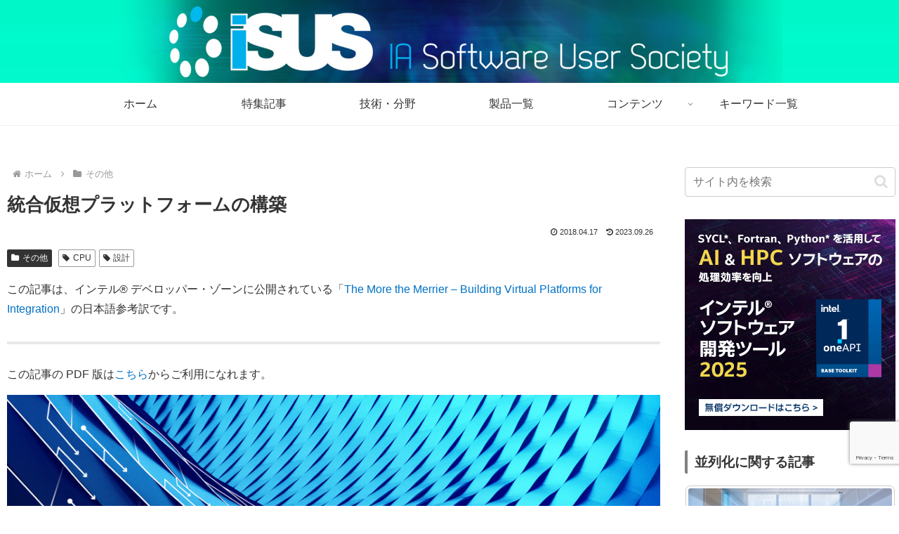

--- FILE ---
content_type: text/html; charset=utf-8
request_url: https://www.google.com/recaptcha/api2/anchor?ar=1&k=6LeCH4QpAAAAAJhviZtTF4K3FUwgeCrkztKfm0H8&co=aHR0cHM6Ly93d3cuaXN1cy5qcDo0NDM.&hl=en&v=7gg7H51Q-naNfhmCP3_R47ho&size=invisible&anchor-ms=20000&execute-ms=30000&cb=fr4n28i1qxbz
body_size: 48168
content:
<!DOCTYPE HTML><html dir="ltr" lang="en"><head><meta http-equiv="Content-Type" content="text/html; charset=UTF-8">
<meta http-equiv="X-UA-Compatible" content="IE=edge">
<title>reCAPTCHA</title>
<style type="text/css">
/* cyrillic-ext */
@font-face {
  font-family: 'Roboto';
  font-style: normal;
  font-weight: 400;
  font-stretch: 100%;
  src: url(//fonts.gstatic.com/s/roboto/v48/KFO7CnqEu92Fr1ME7kSn66aGLdTylUAMa3GUBHMdazTgWw.woff2) format('woff2');
  unicode-range: U+0460-052F, U+1C80-1C8A, U+20B4, U+2DE0-2DFF, U+A640-A69F, U+FE2E-FE2F;
}
/* cyrillic */
@font-face {
  font-family: 'Roboto';
  font-style: normal;
  font-weight: 400;
  font-stretch: 100%;
  src: url(//fonts.gstatic.com/s/roboto/v48/KFO7CnqEu92Fr1ME7kSn66aGLdTylUAMa3iUBHMdazTgWw.woff2) format('woff2');
  unicode-range: U+0301, U+0400-045F, U+0490-0491, U+04B0-04B1, U+2116;
}
/* greek-ext */
@font-face {
  font-family: 'Roboto';
  font-style: normal;
  font-weight: 400;
  font-stretch: 100%;
  src: url(//fonts.gstatic.com/s/roboto/v48/KFO7CnqEu92Fr1ME7kSn66aGLdTylUAMa3CUBHMdazTgWw.woff2) format('woff2');
  unicode-range: U+1F00-1FFF;
}
/* greek */
@font-face {
  font-family: 'Roboto';
  font-style: normal;
  font-weight: 400;
  font-stretch: 100%;
  src: url(//fonts.gstatic.com/s/roboto/v48/KFO7CnqEu92Fr1ME7kSn66aGLdTylUAMa3-UBHMdazTgWw.woff2) format('woff2');
  unicode-range: U+0370-0377, U+037A-037F, U+0384-038A, U+038C, U+038E-03A1, U+03A3-03FF;
}
/* math */
@font-face {
  font-family: 'Roboto';
  font-style: normal;
  font-weight: 400;
  font-stretch: 100%;
  src: url(//fonts.gstatic.com/s/roboto/v48/KFO7CnqEu92Fr1ME7kSn66aGLdTylUAMawCUBHMdazTgWw.woff2) format('woff2');
  unicode-range: U+0302-0303, U+0305, U+0307-0308, U+0310, U+0312, U+0315, U+031A, U+0326-0327, U+032C, U+032F-0330, U+0332-0333, U+0338, U+033A, U+0346, U+034D, U+0391-03A1, U+03A3-03A9, U+03B1-03C9, U+03D1, U+03D5-03D6, U+03F0-03F1, U+03F4-03F5, U+2016-2017, U+2034-2038, U+203C, U+2040, U+2043, U+2047, U+2050, U+2057, U+205F, U+2070-2071, U+2074-208E, U+2090-209C, U+20D0-20DC, U+20E1, U+20E5-20EF, U+2100-2112, U+2114-2115, U+2117-2121, U+2123-214F, U+2190, U+2192, U+2194-21AE, U+21B0-21E5, U+21F1-21F2, U+21F4-2211, U+2213-2214, U+2216-22FF, U+2308-230B, U+2310, U+2319, U+231C-2321, U+2336-237A, U+237C, U+2395, U+239B-23B7, U+23D0, U+23DC-23E1, U+2474-2475, U+25AF, U+25B3, U+25B7, U+25BD, U+25C1, U+25CA, U+25CC, U+25FB, U+266D-266F, U+27C0-27FF, U+2900-2AFF, U+2B0E-2B11, U+2B30-2B4C, U+2BFE, U+3030, U+FF5B, U+FF5D, U+1D400-1D7FF, U+1EE00-1EEFF;
}
/* symbols */
@font-face {
  font-family: 'Roboto';
  font-style: normal;
  font-weight: 400;
  font-stretch: 100%;
  src: url(//fonts.gstatic.com/s/roboto/v48/KFO7CnqEu92Fr1ME7kSn66aGLdTylUAMaxKUBHMdazTgWw.woff2) format('woff2');
  unicode-range: U+0001-000C, U+000E-001F, U+007F-009F, U+20DD-20E0, U+20E2-20E4, U+2150-218F, U+2190, U+2192, U+2194-2199, U+21AF, U+21E6-21F0, U+21F3, U+2218-2219, U+2299, U+22C4-22C6, U+2300-243F, U+2440-244A, U+2460-24FF, U+25A0-27BF, U+2800-28FF, U+2921-2922, U+2981, U+29BF, U+29EB, U+2B00-2BFF, U+4DC0-4DFF, U+FFF9-FFFB, U+10140-1018E, U+10190-1019C, U+101A0, U+101D0-101FD, U+102E0-102FB, U+10E60-10E7E, U+1D2C0-1D2D3, U+1D2E0-1D37F, U+1F000-1F0FF, U+1F100-1F1AD, U+1F1E6-1F1FF, U+1F30D-1F30F, U+1F315, U+1F31C, U+1F31E, U+1F320-1F32C, U+1F336, U+1F378, U+1F37D, U+1F382, U+1F393-1F39F, U+1F3A7-1F3A8, U+1F3AC-1F3AF, U+1F3C2, U+1F3C4-1F3C6, U+1F3CA-1F3CE, U+1F3D4-1F3E0, U+1F3ED, U+1F3F1-1F3F3, U+1F3F5-1F3F7, U+1F408, U+1F415, U+1F41F, U+1F426, U+1F43F, U+1F441-1F442, U+1F444, U+1F446-1F449, U+1F44C-1F44E, U+1F453, U+1F46A, U+1F47D, U+1F4A3, U+1F4B0, U+1F4B3, U+1F4B9, U+1F4BB, U+1F4BF, U+1F4C8-1F4CB, U+1F4D6, U+1F4DA, U+1F4DF, U+1F4E3-1F4E6, U+1F4EA-1F4ED, U+1F4F7, U+1F4F9-1F4FB, U+1F4FD-1F4FE, U+1F503, U+1F507-1F50B, U+1F50D, U+1F512-1F513, U+1F53E-1F54A, U+1F54F-1F5FA, U+1F610, U+1F650-1F67F, U+1F687, U+1F68D, U+1F691, U+1F694, U+1F698, U+1F6AD, U+1F6B2, U+1F6B9-1F6BA, U+1F6BC, U+1F6C6-1F6CF, U+1F6D3-1F6D7, U+1F6E0-1F6EA, U+1F6F0-1F6F3, U+1F6F7-1F6FC, U+1F700-1F7FF, U+1F800-1F80B, U+1F810-1F847, U+1F850-1F859, U+1F860-1F887, U+1F890-1F8AD, U+1F8B0-1F8BB, U+1F8C0-1F8C1, U+1F900-1F90B, U+1F93B, U+1F946, U+1F984, U+1F996, U+1F9E9, U+1FA00-1FA6F, U+1FA70-1FA7C, U+1FA80-1FA89, U+1FA8F-1FAC6, U+1FACE-1FADC, U+1FADF-1FAE9, U+1FAF0-1FAF8, U+1FB00-1FBFF;
}
/* vietnamese */
@font-face {
  font-family: 'Roboto';
  font-style: normal;
  font-weight: 400;
  font-stretch: 100%;
  src: url(//fonts.gstatic.com/s/roboto/v48/KFO7CnqEu92Fr1ME7kSn66aGLdTylUAMa3OUBHMdazTgWw.woff2) format('woff2');
  unicode-range: U+0102-0103, U+0110-0111, U+0128-0129, U+0168-0169, U+01A0-01A1, U+01AF-01B0, U+0300-0301, U+0303-0304, U+0308-0309, U+0323, U+0329, U+1EA0-1EF9, U+20AB;
}
/* latin-ext */
@font-face {
  font-family: 'Roboto';
  font-style: normal;
  font-weight: 400;
  font-stretch: 100%;
  src: url(//fonts.gstatic.com/s/roboto/v48/KFO7CnqEu92Fr1ME7kSn66aGLdTylUAMa3KUBHMdazTgWw.woff2) format('woff2');
  unicode-range: U+0100-02BA, U+02BD-02C5, U+02C7-02CC, U+02CE-02D7, U+02DD-02FF, U+0304, U+0308, U+0329, U+1D00-1DBF, U+1E00-1E9F, U+1EF2-1EFF, U+2020, U+20A0-20AB, U+20AD-20C0, U+2113, U+2C60-2C7F, U+A720-A7FF;
}
/* latin */
@font-face {
  font-family: 'Roboto';
  font-style: normal;
  font-weight: 400;
  font-stretch: 100%;
  src: url(//fonts.gstatic.com/s/roboto/v48/KFO7CnqEu92Fr1ME7kSn66aGLdTylUAMa3yUBHMdazQ.woff2) format('woff2');
  unicode-range: U+0000-00FF, U+0131, U+0152-0153, U+02BB-02BC, U+02C6, U+02DA, U+02DC, U+0304, U+0308, U+0329, U+2000-206F, U+20AC, U+2122, U+2191, U+2193, U+2212, U+2215, U+FEFF, U+FFFD;
}
/* cyrillic-ext */
@font-face {
  font-family: 'Roboto';
  font-style: normal;
  font-weight: 500;
  font-stretch: 100%;
  src: url(//fonts.gstatic.com/s/roboto/v48/KFO7CnqEu92Fr1ME7kSn66aGLdTylUAMa3GUBHMdazTgWw.woff2) format('woff2');
  unicode-range: U+0460-052F, U+1C80-1C8A, U+20B4, U+2DE0-2DFF, U+A640-A69F, U+FE2E-FE2F;
}
/* cyrillic */
@font-face {
  font-family: 'Roboto';
  font-style: normal;
  font-weight: 500;
  font-stretch: 100%;
  src: url(//fonts.gstatic.com/s/roboto/v48/KFO7CnqEu92Fr1ME7kSn66aGLdTylUAMa3iUBHMdazTgWw.woff2) format('woff2');
  unicode-range: U+0301, U+0400-045F, U+0490-0491, U+04B0-04B1, U+2116;
}
/* greek-ext */
@font-face {
  font-family: 'Roboto';
  font-style: normal;
  font-weight: 500;
  font-stretch: 100%;
  src: url(//fonts.gstatic.com/s/roboto/v48/KFO7CnqEu92Fr1ME7kSn66aGLdTylUAMa3CUBHMdazTgWw.woff2) format('woff2');
  unicode-range: U+1F00-1FFF;
}
/* greek */
@font-face {
  font-family: 'Roboto';
  font-style: normal;
  font-weight: 500;
  font-stretch: 100%;
  src: url(//fonts.gstatic.com/s/roboto/v48/KFO7CnqEu92Fr1ME7kSn66aGLdTylUAMa3-UBHMdazTgWw.woff2) format('woff2');
  unicode-range: U+0370-0377, U+037A-037F, U+0384-038A, U+038C, U+038E-03A1, U+03A3-03FF;
}
/* math */
@font-face {
  font-family: 'Roboto';
  font-style: normal;
  font-weight: 500;
  font-stretch: 100%;
  src: url(//fonts.gstatic.com/s/roboto/v48/KFO7CnqEu92Fr1ME7kSn66aGLdTylUAMawCUBHMdazTgWw.woff2) format('woff2');
  unicode-range: U+0302-0303, U+0305, U+0307-0308, U+0310, U+0312, U+0315, U+031A, U+0326-0327, U+032C, U+032F-0330, U+0332-0333, U+0338, U+033A, U+0346, U+034D, U+0391-03A1, U+03A3-03A9, U+03B1-03C9, U+03D1, U+03D5-03D6, U+03F0-03F1, U+03F4-03F5, U+2016-2017, U+2034-2038, U+203C, U+2040, U+2043, U+2047, U+2050, U+2057, U+205F, U+2070-2071, U+2074-208E, U+2090-209C, U+20D0-20DC, U+20E1, U+20E5-20EF, U+2100-2112, U+2114-2115, U+2117-2121, U+2123-214F, U+2190, U+2192, U+2194-21AE, U+21B0-21E5, U+21F1-21F2, U+21F4-2211, U+2213-2214, U+2216-22FF, U+2308-230B, U+2310, U+2319, U+231C-2321, U+2336-237A, U+237C, U+2395, U+239B-23B7, U+23D0, U+23DC-23E1, U+2474-2475, U+25AF, U+25B3, U+25B7, U+25BD, U+25C1, U+25CA, U+25CC, U+25FB, U+266D-266F, U+27C0-27FF, U+2900-2AFF, U+2B0E-2B11, U+2B30-2B4C, U+2BFE, U+3030, U+FF5B, U+FF5D, U+1D400-1D7FF, U+1EE00-1EEFF;
}
/* symbols */
@font-face {
  font-family: 'Roboto';
  font-style: normal;
  font-weight: 500;
  font-stretch: 100%;
  src: url(//fonts.gstatic.com/s/roboto/v48/KFO7CnqEu92Fr1ME7kSn66aGLdTylUAMaxKUBHMdazTgWw.woff2) format('woff2');
  unicode-range: U+0001-000C, U+000E-001F, U+007F-009F, U+20DD-20E0, U+20E2-20E4, U+2150-218F, U+2190, U+2192, U+2194-2199, U+21AF, U+21E6-21F0, U+21F3, U+2218-2219, U+2299, U+22C4-22C6, U+2300-243F, U+2440-244A, U+2460-24FF, U+25A0-27BF, U+2800-28FF, U+2921-2922, U+2981, U+29BF, U+29EB, U+2B00-2BFF, U+4DC0-4DFF, U+FFF9-FFFB, U+10140-1018E, U+10190-1019C, U+101A0, U+101D0-101FD, U+102E0-102FB, U+10E60-10E7E, U+1D2C0-1D2D3, U+1D2E0-1D37F, U+1F000-1F0FF, U+1F100-1F1AD, U+1F1E6-1F1FF, U+1F30D-1F30F, U+1F315, U+1F31C, U+1F31E, U+1F320-1F32C, U+1F336, U+1F378, U+1F37D, U+1F382, U+1F393-1F39F, U+1F3A7-1F3A8, U+1F3AC-1F3AF, U+1F3C2, U+1F3C4-1F3C6, U+1F3CA-1F3CE, U+1F3D4-1F3E0, U+1F3ED, U+1F3F1-1F3F3, U+1F3F5-1F3F7, U+1F408, U+1F415, U+1F41F, U+1F426, U+1F43F, U+1F441-1F442, U+1F444, U+1F446-1F449, U+1F44C-1F44E, U+1F453, U+1F46A, U+1F47D, U+1F4A3, U+1F4B0, U+1F4B3, U+1F4B9, U+1F4BB, U+1F4BF, U+1F4C8-1F4CB, U+1F4D6, U+1F4DA, U+1F4DF, U+1F4E3-1F4E6, U+1F4EA-1F4ED, U+1F4F7, U+1F4F9-1F4FB, U+1F4FD-1F4FE, U+1F503, U+1F507-1F50B, U+1F50D, U+1F512-1F513, U+1F53E-1F54A, U+1F54F-1F5FA, U+1F610, U+1F650-1F67F, U+1F687, U+1F68D, U+1F691, U+1F694, U+1F698, U+1F6AD, U+1F6B2, U+1F6B9-1F6BA, U+1F6BC, U+1F6C6-1F6CF, U+1F6D3-1F6D7, U+1F6E0-1F6EA, U+1F6F0-1F6F3, U+1F6F7-1F6FC, U+1F700-1F7FF, U+1F800-1F80B, U+1F810-1F847, U+1F850-1F859, U+1F860-1F887, U+1F890-1F8AD, U+1F8B0-1F8BB, U+1F8C0-1F8C1, U+1F900-1F90B, U+1F93B, U+1F946, U+1F984, U+1F996, U+1F9E9, U+1FA00-1FA6F, U+1FA70-1FA7C, U+1FA80-1FA89, U+1FA8F-1FAC6, U+1FACE-1FADC, U+1FADF-1FAE9, U+1FAF0-1FAF8, U+1FB00-1FBFF;
}
/* vietnamese */
@font-face {
  font-family: 'Roboto';
  font-style: normal;
  font-weight: 500;
  font-stretch: 100%;
  src: url(//fonts.gstatic.com/s/roboto/v48/KFO7CnqEu92Fr1ME7kSn66aGLdTylUAMa3OUBHMdazTgWw.woff2) format('woff2');
  unicode-range: U+0102-0103, U+0110-0111, U+0128-0129, U+0168-0169, U+01A0-01A1, U+01AF-01B0, U+0300-0301, U+0303-0304, U+0308-0309, U+0323, U+0329, U+1EA0-1EF9, U+20AB;
}
/* latin-ext */
@font-face {
  font-family: 'Roboto';
  font-style: normal;
  font-weight: 500;
  font-stretch: 100%;
  src: url(//fonts.gstatic.com/s/roboto/v48/KFO7CnqEu92Fr1ME7kSn66aGLdTylUAMa3KUBHMdazTgWw.woff2) format('woff2');
  unicode-range: U+0100-02BA, U+02BD-02C5, U+02C7-02CC, U+02CE-02D7, U+02DD-02FF, U+0304, U+0308, U+0329, U+1D00-1DBF, U+1E00-1E9F, U+1EF2-1EFF, U+2020, U+20A0-20AB, U+20AD-20C0, U+2113, U+2C60-2C7F, U+A720-A7FF;
}
/* latin */
@font-face {
  font-family: 'Roboto';
  font-style: normal;
  font-weight: 500;
  font-stretch: 100%;
  src: url(//fonts.gstatic.com/s/roboto/v48/KFO7CnqEu92Fr1ME7kSn66aGLdTylUAMa3yUBHMdazQ.woff2) format('woff2');
  unicode-range: U+0000-00FF, U+0131, U+0152-0153, U+02BB-02BC, U+02C6, U+02DA, U+02DC, U+0304, U+0308, U+0329, U+2000-206F, U+20AC, U+2122, U+2191, U+2193, U+2212, U+2215, U+FEFF, U+FFFD;
}
/* cyrillic-ext */
@font-face {
  font-family: 'Roboto';
  font-style: normal;
  font-weight: 900;
  font-stretch: 100%;
  src: url(//fonts.gstatic.com/s/roboto/v48/KFO7CnqEu92Fr1ME7kSn66aGLdTylUAMa3GUBHMdazTgWw.woff2) format('woff2');
  unicode-range: U+0460-052F, U+1C80-1C8A, U+20B4, U+2DE0-2DFF, U+A640-A69F, U+FE2E-FE2F;
}
/* cyrillic */
@font-face {
  font-family: 'Roboto';
  font-style: normal;
  font-weight: 900;
  font-stretch: 100%;
  src: url(//fonts.gstatic.com/s/roboto/v48/KFO7CnqEu92Fr1ME7kSn66aGLdTylUAMa3iUBHMdazTgWw.woff2) format('woff2');
  unicode-range: U+0301, U+0400-045F, U+0490-0491, U+04B0-04B1, U+2116;
}
/* greek-ext */
@font-face {
  font-family: 'Roboto';
  font-style: normal;
  font-weight: 900;
  font-stretch: 100%;
  src: url(//fonts.gstatic.com/s/roboto/v48/KFO7CnqEu92Fr1ME7kSn66aGLdTylUAMa3CUBHMdazTgWw.woff2) format('woff2');
  unicode-range: U+1F00-1FFF;
}
/* greek */
@font-face {
  font-family: 'Roboto';
  font-style: normal;
  font-weight: 900;
  font-stretch: 100%;
  src: url(//fonts.gstatic.com/s/roboto/v48/KFO7CnqEu92Fr1ME7kSn66aGLdTylUAMa3-UBHMdazTgWw.woff2) format('woff2');
  unicode-range: U+0370-0377, U+037A-037F, U+0384-038A, U+038C, U+038E-03A1, U+03A3-03FF;
}
/* math */
@font-face {
  font-family: 'Roboto';
  font-style: normal;
  font-weight: 900;
  font-stretch: 100%;
  src: url(//fonts.gstatic.com/s/roboto/v48/KFO7CnqEu92Fr1ME7kSn66aGLdTylUAMawCUBHMdazTgWw.woff2) format('woff2');
  unicode-range: U+0302-0303, U+0305, U+0307-0308, U+0310, U+0312, U+0315, U+031A, U+0326-0327, U+032C, U+032F-0330, U+0332-0333, U+0338, U+033A, U+0346, U+034D, U+0391-03A1, U+03A3-03A9, U+03B1-03C9, U+03D1, U+03D5-03D6, U+03F0-03F1, U+03F4-03F5, U+2016-2017, U+2034-2038, U+203C, U+2040, U+2043, U+2047, U+2050, U+2057, U+205F, U+2070-2071, U+2074-208E, U+2090-209C, U+20D0-20DC, U+20E1, U+20E5-20EF, U+2100-2112, U+2114-2115, U+2117-2121, U+2123-214F, U+2190, U+2192, U+2194-21AE, U+21B0-21E5, U+21F1-21F2, U+21F4-2211, U+2213-2214, U+2216-22FF, U+2308-230B, U+2310, U+2319, U+231C-2321, U+2336-237A, U+237C, U+2395, U+239B-23B7, U+23D0, U+23DC-23E1, U+2474-2475, U+25AF, U+25B3, U+25B7, U+25BD, U+25C1, U+25CA, U+25CC, U+25FB, U+266D-266F, U+27C0-27FF, U+2900-2AFF, U+2B0E-2B11, U+2B30-2B4C, U+2BFE, U+3030, U+FF5B, U+FF5D, U+1D400-1D7FF, U+1EE00-1EEFF;
}
/* symbols */
@font-face {
  font-family: 'Roboto';
  font-style: normal;
  font-weight: 900;
  font-stretch: 100%;
  src: url(//fonts.gstatic.com/s/roboto/v48/KFO7CnqEu92Fr1ME7kSn66aGLdTylUAMaxKUBHMdazTgWw.woff2) format('woff2');
  unicode-range: U+0001-000C, U+000E-001F, U+007F-009F, U+20DD-20E0, U+20E2-20E4, U+2150-218F, U+2190, U+2192, U+2194-2199, U+21AF, U+21E6-21F0, U+21F3, U+2218-2219, U+2299, U+22C4-22C6, U+2300-243F, U+2440-244A, U+2460-24FF, U+25A0-27BF, U+2800-28FF, U+2921-2922, U+2981, U+29BF, U+29EB, U+2B00-2BFF, U+4DC0-4DFF, U+FFF9-FFFB, U+10140-1018E, U+10190-1019C, U+101A0, U+101D0-101FD, U+102E0-102FB, U+10E60-10E7E, U+1D2C0-1D2D3, U+1D2E0-1D37F, U+1F000-1F0FF, U+1F100-1F1AD, U+1F1E6-1F1FF, U+1F30D-1F30F, U+1F315, U+1F31C, U+1F31E, U+1F320-1F32C, U+1F336, U+1F378, U+1F37D, U+1F382, U+1F393-1F39F, U+1F3A7-1F3A8, U+1F3AC-1F3AF, U+1F3C2, U+1F3C4-1F3C6, U+1F3CA-1F3CE, U+1F3D4-1F3E0, U+1F3ED, U+1F3F1-1F3F3, U+1F3F5-1F3F7, U+1F408, U+1F415, U+1F41F, U+1F426, U+1F43F, U+1F441-1F442, U+1F444, U+1F446-1F449, U+1F44C-1F44E, U+1F453, U+1F46A, U+1F47D, U+1F4A3, U+1F4B0, U+1F4B3, U+1F4B9, U+1F4BB, U+1F4BF, U+1F4C8-1F4CB, U+1F4D6, U+1F4DA, U+1F4DF, U+1F4E3-1F4E6, U+1F4EA-1F4ED, U+1F4F7, U+1F4F9-1F4FB, U+1F4FD-1F4FE, U+1F503, U+1F507-1F50B, U+1F50D, U+1F512-1F513, U+1F53E-1F54A, U+1F54F-1F5FA, U+1F610, U+1F650-1F67F, U+1F687, U+1F68D, U+1F691, U+1F694, U+1F698, U+1F6AD, U+1F6B2, U+1F6B9-1F6BA, U+1F6BC, U+1F6C6-1F6CF, U+1F6D3-1F6D7, U+1F6E0-1F6EA, U+1F6F0-1F6F3, U+1F6F7-1F6FC, U+1F700-1F7FF, U+1F800-1F80B, U+1F810-1F847, U+1F850-1F859, U+1F860-1F887, U+1F890-1F8AD, U+1F8B0-1F8BB, U+1F8C0-1F8C1, U+1F900-1F90B, U+1F93B, U+1F946, U+1F984, U+1F996, U+1F9E9, U+1FA00-1FA6F, U+1FA70-1FA7C, U+1FA80-1FA89, U+1FA8F-1FAC6, U+1FACE-1FADC, U+1FADF-1FAE9, U+1FAF0-1FAF8, U+1FB00-1FBFF;
}
/* vietnamese */
@font-face {
  font-family: 'Roboto';
  font-style: normal;
  font-weight: 900;
  font-stretch: 100%;
  src: url(//fonts.gstatic.com/s/roboto/v48/KFO7CnqEu92Fr1ME7kSn66aGLdTylUAMa3OUBHMdazTgWw.woff2) format('woff2');
  unicode-range: U+0102-0103, U+0110-0111, U+0128-0129, U+0168-0169, U+01A0-01A1, U+01AF-01B0, U+0300-0301, U+0303-0304, U+0308-0309, U+0323, U+0329, U+1EA0-1EF9, U+20AB;
}
/* latin-ext */
@font-face {
  font-family: 'Roboto';
  font-style: normal;
  font-weight: 900;
  font-stretch: 100%;
  src: url(//fonts.gstatic.com/s/roboto/v48/KFO7CnqEu92Fr1ME7kSn66aGLdTylUAMa3KUBHMdazTgWw.woff2) format('woff2');
  unicode-range: U+0100-02BA, U+02BD-02C5, U+02C7-02CC, U+02CE-02D7, U+02DD-02FF, U+0304, U+0308, U+0329, U+1D00-1DBF, U+1E00-1E9F, U+1EF2-1EFF, U+2020, U+20A0-20AB, U+20AD-20C0, U+2113, U+2C60-2C7F, U+A720-A7FF;
}
/* latin */
@font-face {
  font-family: 'Roboto';
  font-style: normal;
  font-weight: 900;
  font-stretch: 100%;
  src: url(//fonts.gstatic.com/s/roboto/v48/KFO7CnqEu92Fr1ME7kSn66aGLdTylUAMa3yUBHMdazQ.woff2) format('woff2');
  unicode-range: U+0000-00FF, U+0131, U+0152-0153, U+02BB-02BC, U+02C6, U+02DA, U+02DC, U+0304, U+0308, U+0329, U+2000-206F, U+20AC, U+2122, U+2191, U+2193, U+2212, U+2215, U+FEFF, U+FFFD;
}

</style>
<link rel="stylesheet" type="text/css" href="https://www.gstatic.com/recaptcha/releases/7gg7H51Q-naNfhmCP3_R47ho/styles__ltr.css">
<script nonce="rJ8OlnmZnluJArwWfrdbiQ" type="text/javascript">window['__recaptcha_api'] = 'https://www.google.com/recaptcha/api2/';</script>
<script type="text/javascript" src="https://www.gstatic.com/recaptcha/releases/7gg7H51Q-naNfhmCP3_R47ho/recaptcha__en.js" nonce="rJ8OlnmZnluJArwWfrdbiQ">
      
    </script></head>
<body><div id="rc-anchor-alert" class="rc-anchor-alert"></div>
<input type="hidden" id="recaptcha-token" value="[base64]">
<script type="text/javascript" nonce="rJ8OlnmZnluJArwWfrdbiQ">
      recaptcha.anchor.Main.init("[\x22ainput\x22,[\x22bgdata\x22,\x22\x22,\[base64]/[base64]/[base64]/KE4oMTI0LHYsdi5HKSxMWihsLHYpKTpOKDEyNCx2LGwpLFYpLHYpLFQpKSxGKDE3MSx2KX0scjc9ZnVuY3Rpb24obCl7cmV0dXJuIGx9LEM9ZnVuY3Rpb24obCxWLHYpe04odixsLFYpLFZbYWtdPTI3OTZ9LG49ZnVuY3Rpb24obCxWKXtWLlg9KChWLlg/[base64]/[base64]/[base64]/[base64]/[base64]/[base64]/[base64]/[base64]/[base64]/[base64]/[base64]\\u003d\x22,\[base64]\\u003d\x22,\x22w5AlEcOwL8ObZ8K/woUrDMOABsKidsOxwrnCmsKPTR0MajBXFht0woRcwq7DlMKiT8OERTbDrMKJb38uRsORIcO4w4HCpsKkUgByw5HCoBHDi1fCosO+wojDhDFbw6UEKyTClVHDrcKSwqp1PjIoACfDm1fCmT/[base64]/w53DiMOJw5HCq1LDswXDisO0cMKdPz1mR0fDrg/Dl8KrA2deWxpIL13CgSt5REMSw5fCtsKpPsKeDCEJw6zDp2rDhwTChcOew7XCnyEqdsOkwr0zSMKdSifCmF7CocKBwrhzwr3DqGnCqsKWVFMPw57DrMO4b8OzGsO+wpLDr2fCqWAVUVzCrcONwpDDo8KmJV7DicOrwqrCuVpQfGvCrsOvE8KUPWfDlsOEHMOBP0/DlMONJsKdfwPDvcKhL8OTw4MEw61WwrXCqcOyF8KCw7s4w5p2SlHCusOLfsKdwqDCucOIwp1tw4XCj8O/dX8twoPDicOLwrtNw5nDi8Ktw5sRwoXCjWTDsl1WKBdtw6sGwr/[base64]/w7hKZcOSwp/CmEZqw77DpxHCq8KpFsKFw5FkHkMMKDtNwphoZALDnMK3OcOmSMKodsKkwpTDhcOYeHZ5ChHCgMO2UX/CpG/DnwAnw7hbCMO1wptHw4rChVRxw7HDmsK6wrZUMsKUwpnCk3bDrMK9w7ZsFjQFwprCocO6wrPCkBI3WV0+KWPClMK2wrHCqMOEwp1Kw7ILw5TChMOJw4NWd0/Cg0/DpmBaUUvDtcKrFsKCG31nw6HDjkIWSiTCm8KuwoEWRMONdQR1PVhAwopYwpDCq8ODw4PDtBA6w5zCtMOCw7TCtCwndBVZwrvDrEVHwqInAcKnU8OOWk5cw5DDu8OtbzFsYSzCicO2QSXCmMO/XWhAagUBw7V7CnfDg8KRb8K0wrF3wp7DlcK1dk/Cv310WTBmLcKTw5TDp27DocOkw6oBeXN1wo9zCMK6VcOyw49yWHgLRcK5woYdAXshMyTDhh3DhMOJIMOUw7Yuw4ZKc8Ouw783IcOjwpcCBwDDr8KTd8Oiw6DDtsOlwoLCggXDhMKYw6IiC8OFWMO8SSjCuh7CgMK1JkjDo8KqG8KlA1nCncOqCDEJw7/DqMOMOsOCNGjCqSLDkcOtw4XDi0xXckQXwoE0w7YDw7rChXTDm8OBwq/DlRImEB4Tw44OLlN8cQTCqMOjAMOlEmNVMgDDkMKPZVHDl8KAdHbDocOSY8Kpwrs+wogyZiPDs8KnwpXChsOiw5/DqcObw6rCtMOwwqPCkcOGTsOUQSHDplTCuMO2WcO8wrALfThPRzHDiTIAQGzCuwUWw51pSH5tAMK7wofDrsOSwrjCj3nDqGLDm3dbBsKPd8KGwrFkCjDCr3tnw6pMw5nClDdmwo7Ciy3Cj3glfTHDhC3DvRNUw6EHTcKdKMKGCGXDucOxwrTDgMKywr/DlsKPJcKPTMOKw597wp3DnMKDwq0cwrzDtMKYCGHCiE0wwpLDszfCsmzCqcKcwrw1wprCr2rCjgNVEcOywrPCusOLHUTCssOewqY0w57CimDDmsOCKcKuwprDpsKvwohzB8OJI8Omw5TDpSDCm8KmwprCu2jDsWoNc8OESMKXRcKRw4w+wrPDnhAyMMOOw7/[base64]/DqXHDr8KSw481w6XCjsKBUxnClsKJw6HDi3YOKkfCssOnwoR/DktSSsO5w6jCqMOhPVMXwonCkcOJw6jCksKrwqwMKsOeTsOLw7cXw5nDjWRcaypDCsONfFPCicO3T3hfw43CnMKrw4F4HTPClCbCn8OLLMOOeSfCujN4w6oFPVXDlMOcdsKDPWlZXsKxOUNqwoALw7fCksO/TTrCmlhsw43Dl8OnwoAuwozDtsO1wofDv2nDrgtxwobCmcKgwpwlD091w59Fw6IFw5HCk1pibX7CuTLDszZYGy4aAsOPb1EkwpRsXCdzbzDDuGUJwq/DtsKBw7AiMR7Ds2IAwps2w7XCnQNEc8Kwail/[base64]/[base64]/CicOJwoEHFh47LHPDvw7CvcKmEi9nwqdUBgvCusKlw69dw4skecKzw5QewrfCucODw6wrG1NWVTDDmMKBHznCk8K1w6nCisKpw55ZDMOvazZyfBjDq8O3wplqd1PCusK9wpZwQBNGwr84F1jDk1/CqW8xw7jDpnHClMKKGMKEw78Yw6cvBR4rQSV5w5DDrDkew6HCpCjClS8hZ2/Ch8OLMEHDicK1ZMOAw4Mtw5zCm3hTwqMdw7YFw4LCqMODbFzCiMK+wq3DrDTDmcKIw57DjsKqbcK5w7jDsSIGNcOKw45mGHsswo/DiyfDiiIHFkvCiRbCuFB7MMOaBgAywo41w6ZSwp/DngrDlBbCpsOZZ3VGYsOwWRfDjlglHXk/[base64]/DvcOBwrARw4zDk8KgMMKYNsOcEDvClTEbw6jCqsO1wozDhMOuP8O4KDw9wrp9ARvDucOGwplZw6jDhFzDl2/CjsO3ecOVw58bw4oMeE/Cj3/Dm1RBeVjDr13DnsKkRCzDm3Uhw7zCmcOQwqfCmGNBwr1JBmPDnCBzw6DCkMOsPMOySxsfP2TCgSPCqsOHwqXClcOnwo/CpsOewo1jw4vCncOyQwIew45TwpjCk0jClcOHw4hEG8K2w4lyVsKvwr5IwrcSK1/[base64]/CgHXDkjbClMODw7PCgXTDti4xBkc2w6QaNsKzFcKGw5tVw5sNwrHDssO0w4Qjw4nDvGUEw5I3csK0LR/[base64]/[base64]/CvBVTei/DqwFSwqLDlkM9woXClcKqw5fDoAXCrm/CgyVYO0dpw67Dth0Rw5vDgsOqwoTCsncYwo0/[base64]/w4jDsBDDksKkEhvDmG/CmDzDjCHCncKfF8K5Q8OuwpDCnMKmTS3CvcOew6AzRHHCq8OaOcKPKcOSOMOQRHjDkBPDjwXDmxc+HFUaekAAw75aw57CiVbCmcKuV0gNOibDqsK/w4Yuwp12fhvCnsOfwrbDscO8wq7CqQTDvsOZw4YHwqbDnsKDwr1jBzjCmcKBQsKUYMKBccK0TsKHV8KsLzUbXUfCrG3CtsO+Ez7CpsKjwqvCgcOqw73DpQLCmjtew4XDgEElcBPDvWAQwrXCoibDtzsDOirDggUrLcKGwrghCH/DvsKjd8Oaw4HClMKIwpfDrcOgwqRbw5pdwo/CvXh1GXNzf8K7w4kTw5Mewq52wrbDr8OZB8K0f8OOVQNBUWktwrVVN8KgJsOBD8Ofw70vwoA3w7/CvE9NSMO1wqfDncO3wpxYwoXCuFzClcOGGcKZX0QINiPCk8OSw4rCrsK3wqvCtGXDgUAWw4orAsKPw6nDrDzCjcOMbsKXdGHDqMOQIBhgwpDDt8OyclHCv0wbwo/DpwokD1olAVA5w6d6dxUbw4TCkggTcyfDvQnCpMOEw7wxwqnClcOyRMOTwoMRw77CqVFEw5DDmxrCsxxZw4Bnw4MRWMKodMO2UMKSwo1gw4HCpVtZwo3DqQJUw6onw4tmP8ORw5oHZMKLM8OjwrVDMsOcD0nCpVXCqsKBwo8jKMOfw5/DjkTDosOCasOUOcOcwqwbPGBYwoNxw63CnsKiwosBw5pSJTQJYTzDscKfTsKJwrjCr8KXw7V/wp0lMsONF3fCtMKRw5HCicOjw7MQJMKyBD/[base64]/w6ZmwoBtw6fCq8KlNnNfAsO0KcKSTn3Dhy3CisK8wqYlw5JHwrbCuRcUVGXDssKawobCosOjwrjClSpvKUIxwpYhw6jDrR5TBXbDskrDvcO4wpnDshLCpcK1OSTCosO+XBXDv8Kkw5AtPMKMw4PCgF7CosOnHMKDa8KKwqrDgVTCtsKXQcOSwq3DnQlKw65kUMOBwp/[base64]/Dl8KyTRnDj8KyU2tKw4nCqBYCwqAZYi1Yw67DvMOpw6nDtcKbLcKDwpbCrcOjXsODfcOyHsO3wpouSsOdHsK6I8OePWnClGbCrzDDo8OOF0XDu8KdQVvCqMOZOsOJFMKcGsOUw4HDhC3DpMO9w5cHEcKlRMOAGFk/ScOmw5nCvsK5w74Fw5zDqDnCg8O0ISjDmMKaXF1gwrvDusKHwrw/wr/CnSrCosObw6BZwqjDrcKiKsKfwo8/eXA7IFvDu8KGGcKmwpvCuHjDo8KLw7/[base64]/[base64]/CozFGcGZxw7DDr0sddkR1FsKfw77DgcKpwp/CuEp5Kn3CiMOJLsOFRsOhw4vCsmYdw7sDb1LDgl4mwobCtj8Uw4LDsSPCqcOjScOHw4EMw51IwqpCwo98wq5cw7LCqhM+AcOIMMOECAnDnEXCuiQbeBE+wrw9w6M5w414w6JPw5TCg8OBVMO9woLCuw12w5gYw4jChwUUw4hmwrLCmMKqPxLDhkN/F8Olw5NFw7kQwr7Cth3Cp8O0w6AjNRlgwostw4cnwo0tDVoJwr7Dq8OFM8O6w6TDsV8Jwrp/dCtow67CsMKGw7EIw5LDhRohw6HDpy5fScODbcOuw5/[base64]/DkHfCl8OiwrTDv8OdZsOTw4fCl2gVwpR/WsKqw4TDhcOCHWIZw7DDmn/[base64]/XsKXHHJrw5JjwrpMJMKWVsOdw7zDg8KEwr7DuyMjVcKPGnjCuH9XChMMwoZ4R3UITsOOOGZAR31Nf2hbbB91NcOuAU91wonDoVjDiMKhw7JKw5bDoQDDqlpWfsK0w5/Ckh8CMcKyIErDhcOewpsRw7zDkHAswq/Cs8Omw4rDm8O0I8KGwqDDoFNIN8OjwowuwrAfwrh/[base64]/DlFwHXE50OVEgwprDoVvDrhHDusOkNEbDhS/[base64]/wo0OWxsZSm/Dp8KaGlBvwp/DsS7DuMKbw7A1KlXDl8KHPX/CpiMEecOAVWc6w5zDs3LDpMK8w4RXw64IfsOGVXDCu8KUwrxpQ3/DvcKSTifDlsKTRMOLwrLCgwsFwofCvVpnw4gpC8OHMFbCh2DCoQ/[base64]/CjMOVSMOMB8KJGXJlw6s+RMKUPcOoMsKzwqvDhwHDu8K5w6JsIcOIGWLDvV53w4oObsOLHztZQMOSwq17fFHCpk7Dt3jCsl/CqWYdwqMCwp3CnUDCoGAawoppw5XCrQ7DgsO4Tn/CiVnCkMO/wpTDs8KSNn3DpMK3w4B5wp3DpsKHw67DqztCLDIMw7ZHw6EzPSjCix1Rw5PClcO3DR5eGMKFwojDtWc4wpRRX8Kvwro/[base64]/w7Zpe8OFREfCq3AVYMKBwr3Dml3Ds8KaJBYZPTvCjx57w7M9JsKHw43DsitTwqgbwqTDpS3CiU3Cn2zDg8KqwqZaHsKLH8KFw6BcwoHCpUDCtcKww6XDqcKBE8OAVMOVYwE2wr3DqwrCsxPDgX58w4VHw4rCusOjw5RSPsK5X8Opw6fDgMOsUsK8wrzCnnXClF/CvCfDnBNAw7FdJMKqw6ttEk9xworCtV5PbmPDmHHCoMKyZGktwo7CqnrDtC8/w60Cw5TClcOiwpROR8KVGsKDZsOnw64CwoDCvydNP8KOQsO/w7fCtsOsw5LDvsKeQcOzw7/Ci8OGwpDCisKlw4ZCwpElRQ0OEcKTw4LDvcKqFG5wMlBFw7EZGmbCucOFEMKHw4TDmcKzwrrDmcOoHcKUCkrDvMOSE8OFTn7DssKWw5wkwpHDusOvwrXDsRTCmC/DicKRHAjDsXDDsU5lwqPCtMOGw6IWwpTDjcKvTMKCw77Ck8KGwr4pf8K9w43Cmj/Chx/DmR/DtCXDoMOHVcKRwqrDuMOhwpLCncO9w5vDjDTCr8OgKcKLaTrCq8K2NMOZw4BdGWRaEMObcMKlaD8qdkbDmsKGwqbCi8OPwqoDw6k5PBHDuHfDqk/DscOowqPDnVUfw7pjSWcYw7PDszrDuwF9KnjDmjNtw7jDvS3ChcK+worDjDvClcOtw7pEw6kpwrFewpfDk8OLwovDpDxyFDteZCI/wr/DqMOAwrfCpcKGw7fDrEHCqiQkbBt1AsKwPHXDqwoew7HCtcOWJcOnwrh7A8KSwqXCqcOKwoIhw7TCuMOIw7/[base64]/Dh8KaFh/[base64]/aSsbw6wdwrFGwq9+w7XDgcOWw7PDqcKVwpQDw5J0w6jDisKqXwzDrMOcNMOZwohMV8KxdC4ew4V3w4rCocKcLRFGwq40w5jCmkdJw75JLjJdIsKPWgbDhcK/wobCsj/CtEAdB2lZJcOFfcOSwpfCuHtydADClMK+MsKyAnpdVhxRw6vCgnowKW5Ww6rDksKfw6pZwpvDl0IyfV0Rw5/Dswcywp/DkMKWwo87w64pc1vCqMOUbMOxw6Q4e8K3w4lPZ3bDj8O/RMOOR8OGRhHCo03CgTnDr2HCisKrB8Kyc8KRNlnDnRDDvRPDg8Ouwq/Cs8KBw5wEV8Ovw5pGLR/DgnzCtEPCtH3DhQgQc3/Dg8OuwpDDv8OXwr3Csmdoal3Cj0FTasK6w7LCkcKgw5/CgB/DmUsaDUpTMCldXkvDqkvCj8OXw4fCjcO7LcOqwrLCvsOoVWXCjUnDlWnCjsO0CsO+w5HCusOiw6/DucKfHDpMwpR+wrDDt2xUwqbCk8Ouw4sAw4FEw4PCpMKeJwrDglDDs8O3wp0swqs4S8KYw4fCv3zDtMOiw5LDtMOWQTLDmMO6w7/[base64]/Dp8O+wpAOYsKhw7Eww596MhYowpNvOF4gwqvCtQfChcOsLMO1JcK7HzQ7cyRLwqnDjcO1wqJbB8Ojwqc+w50kw5LCosOANghuM1XDjMOuw7fCtG/Cu8O9dcK1L8OkUQPCoMKtasOkGsKLdB/DuAgpUX3Cq8OKGcKIw4HDpcOhCcOmw4g+w6wnwpzDoxp6RyPDpGrCk2MPT8O8VcK3DMObasKqc8O9wpMswpvDsALCmsKNc8OxwqLConvCtsOhw5xRc0YRw4w2woHChF7CrRDDgTAGSsOIQcOZw7BaRsKPw7FibW7DlHFOwpnCtDPDjEdnRArDqMO/E8OzF8Otw51Yw71dZsOQbHEHwqXDnMOSw4XClMKqDV4qPMOvT8Kow4bDmsKTPMKPMMOTw594ZcKzdcO1DsKKDcOCBMK/[base64]/CsXbDsgzCncK2wpnCu8OAwrnCncOUwqjCu8K7RGwlHcKUwpJkwqklQ0vClCHDo8KgwpTCm8ORIsKbwo7CmMOaBEIyXg8wScKJTcOcwoXDhGPCkDwOwpLCjMKpw7PDhT3DiETDgRzCjCTCrH9Xw48HwqAvw7VSwp/DgCs5w6Brw7/Cj8OlLcKUw7AtfsKww6/Dn1fCtGBfQmRzKMOgT0jCmMKfw6BQcQ/CucKwA8OxBhNewoZFYSg+ETFowpljEzkmw70gwoBqfMOBw5hzJMKJwpnCrH9DSsKzwqTCvsO+dcOJaMKnb3rDuMO/w7ckw4YEwqp/U8K3w6Fkw5TDvsKUNsKqbGbCgsOhw4vDnMKibcOFIsOFw7NIwoQXQG4Pwr3Ds8OfwrbCuz/Dp8Obw5xzwprDqGrDk0VTKcKSw7bDjh1XcF7CkFRqEMK5e8O5AcKWTQnDigNNw7LChsOaFBXCqWoGVsOXCMKhwqElb3XDkQ1qwpPDnjxGwo/CkzBdDsOiUsOEPCbCscO1wqfDqRHDpHIxDsKsw7HDkcOgJR3CosKrC8O8w4Uhf1zDvXUBw4/DtFEvw7Zuwo12wqTCucKGwpHCvQgmw5DDuz4pGMKWIVELdMO8ARVkwocGw782NRbDkVnChcO3w6Jvw7HDjMO/[base64]/[base64]/[base64]/wqAbwp87QSzDiSdaB8K0ZlvCrTrDj8OowrAEbMKyfsOGwpptwoltw7LDkhJZw5Q/wrx2UcOBNloww5TCsMKdNxDDssO8w5Mrwo57wqokW1DDv3PDulbDqQcnCwM/[base64]/[base64]/[base64]/DisOPDsODw78WwpwUKmNxGi5fw59tw7PDnHjDrMO6woTCnMKZwonDmMK3Xnt5LR40KEh5JH/DuMKqwpoTw61JP8KeYcOrwoTCgsO+PMKnwqrDkXYRRcO7DnfDkE0jw73CuwnCu2E7esO2w4Qpw4zCoFVDbx/DhsKLw6QbCcKUwqDDgsONEsOEwpobYznClVHDoT58w5fCsHkXQ8K7F03DrB9pw5FXUcK3H8KEOcOWWG5Gwp4VwohXw4l8w4Mvw73DjBUtbWsTBMKJw4h6HMO4wpbDu8OEM8KEwrnCvFgeXsO1dsOgC2XDkSd6woFuw7TCv0RCawUIw6LCtH9zwo52QMOaBcO/Rj8fEGN8wqLCniNywrfCoBTCrVHDo8O1D1HCvHlgMcO3w7NIw7AKLMO/MXNbTsOTXMK6w75zw78rJCR4d8Odw4/ClcOvZcK7fCzCqsKRCsK+wrbDqsObw7YXw7TDhsOFwrhiCSt7wpHDncOjT1zDusOgZ8Ohwqx3VcOBY2VvTQ7DmsKNdcKGwp3CnsO0fizDkmPDsyrDtHh0HMOWL8O7w4/[base64]/CiMOvMTJewpErdsKHKcKIZMK4N8OUdQPDtAQLwoDCicKYwpPCpE1/UsK5TxkqWMOPw6Zuwp1nFkPDqw57w44ow43CvMK8w5wkKcO2wo/[base64]/CmsO8XMK0w60FO8KqwqzDuwh9ecKxR8OoP8O6BMOlDSLDr8OJP0gzMl94w6xTBjwCFsKbwo1HczlOw4cdwrjCjirDk2J2wq1ldxPCicK9wrAyE8OFwp8swrDDpGXCgy9iAVrCjcKcOcOXN07DsHPDhjgmw7HCpld0ecODwoBubm/Dq8KtwqPCjsO+w5DCj8KpZsKaKsOjScOvRcKRwr9WfsOxfhBcw6zDu0rDssOKZ8OZw4ljYMOgQMO/[base64]/dHM+QcKMwpXChUl9wq/ChAbCnwIow6ItOCAww6XDn3BFWEzCqS1hw4/Cqi3CgVlXw7VONsOIw4nCoTHDnsKSw4YuwpLCs0RnwpZPf8ObZcKPSsKnRWjDqidwCkwaA8OEU3cfwqjChh7DmMOmwoDCj8OACyhpw78bw4NRQEcHw4/Dky3Ci8KXEw3CqWzCgVTCgMKrHll5S3cBwq/CosO0L8OnwozCk8KHH8Oxc8OeXSXCsMOVYUjCs8OWZhRuw6sRay4tw6lmwq0KBcOpwqFNw5PCiMO2w4EIVGHDt2V1ES3DoH3Cu8OQw4TDlsONKMOmwrfDpVBFw6FNXsKgw4ZxfmbCu8KcXMKiwpogwppRbXwhP8Onw4TDgcO7RcK5OcOOw6/[base64]/DpcKSwqHDgx/CgcO0wpPCjsOpwo1PMsKwasOBXcOEwqfDtHJvwplbwoXDtEwVKcKpWMKifTDCs3sYJ8KbwqHDjsOyETEOPELCr2XCv3vCh2IpNcO8G8OgWWvCsSDDpCPDvUnDl8OwVsOfwq/Cs8Kjw7ZdFgfDvMOvJsO0wonCu8KROMKqRTUJbX3Ds8O/M8OCGBIOw5hhw73DhRQ2wpvDmMKKw644w64WDXg4AQBTwrluwpnCn00XX8Kvw5rCpCgvACXDnyBzXsKKY8O7WhfDrMOewrQ8JcKRIAVRw40lw43Du8OyIyHDp2PCncKDI0olw5LCqMKbw7/Cv8OiwovCsUQawp/CjgfCt8OnF3xTWzpXwpfCh8KzwpXCtsKiwpBody5aChgqwrfDiHvCrFvDu8Omw7PDusOybFfDnG/CgMOFw4XDl8KGwoAGEBnCpkkJXhDCj8OvBTrCvAvCmMO1wrPCoFEmdy1zw7/DhWPChDh6KVgjw4vCrSdfUWN+BsKZMcOoJBzDuMK8asOdwrUPYGJPwrTChcO/fMK9LhxUOMOhwrbDjibCmw9mwprDtcKSwq/ClMOJw77DqMKpwoMow7DCr8K7HsO/wpHDuVEnwoo6UmnCgsKxw7PDl8KdWMOBfHXDvMO6UxDDs2bDp8K1w4weI8K5wpTDsnrCmMKfaylRPsKQd8Otw7bDj8O4wqM0wofCp11Fw6bCscKUw6IdSMOQV8OofHfCisOdEMKZwoQELFkLasKnw6drwrNUB8KaKsKGw6/CoArCo8KdFsO4aVHDjsOhZsKeAMOBw4MOwpbCjsOaBhklbMOnUB4ew5ZRw4pSag0CYsOfVhx3U8KsODrDiW/CjMKuw784w5jCtsK+w7DCm8KReXYKwohIdsKpGw3DvcKEwqVTYgt/wo/Doh7DsSYmBMOswpVpwolnQcKrQsORwpfDsxg5UQVJTmDDu1/[base64]/DnsKfwo/CscKJwrVXw6nCtsKAUlPDlsK5acOhwrFbwrV+w5/CsUYDwqYUw5fDkQBzwrPDjsKzwp8YTCTDlyMWwpPCixrDlWLCjMKMBsKPd8O6wonCo8KCw5TCp8KmHsOPwqfDvMKww7U2w4xYbgQFQm9oV8OJWD/DgMKvZ8KGw4p7EFIrwqZ4McOWAcK/ZsOsw6AWwolHFsOwwql6PcKfwoMjw5ByQcO3WcO+CsOlEnpXw6TCgFLDncK1wq/DrsKDU8KpbGg3Al0vU3lLwosxAGPDgsO+wrtQODkIwqskLB3DtsOOwobCqzbDgcO4d8KrKcKhwoJBe8OaSHoUSnB6Xm7DsyLDqsKCRMO4w7XCgcKudg/CgMO5HFTDisKcdnwGHMOra8KkwprCpjXDpsO0wrrDnMOkwrPCsCRFNEoowqUxIgLDnMKdw44uw6wqw40RwrLDrcKlDyotw7xQw5vCqn3Dj8OsM8OrB8OfwozDmcKYQ2I7w4kzFGxnLMKEw57CtyTDvMK4wos+fcKFB0Q5w7zCvHDDmivCtE7Cl8OnwpV/ccK5wr7DsMOhZcK0wot/[base64]/[base64]/wqLCoMODdEbDjGrDrMOYJwDCrsOowqcEBMOgw5Akw6EFIRQjd8KzETnCnsORwqYJw4zCusKTwo8QRlfCgGbCgx0pw7Mqwq4DPzUaw4V2XwzDhREiwr7DjMKfdDlNwqhKw6otwrLDnjXCqgHCicOow53DmcK4KyFYScKwwq/DiQbDgSBcCcOzBMOzw7kPH8O5wr/CucK6wp7DksOsFSl8cUDDg13CmsKLw7/CsQ4+w7jCosO4RWvCsMKddMOcG8Opw7jDkQnCmnpQYmzDtVoSwpLDgR9La8OzMsK2OiXDlmvCtE0sZsOBEMOKwpnClkoHw7rCl8Onw6FxCFrCmllvBWPDnRU/wpTDrXnChVTCtAJ8wr0AwoXClHBWA2kLVsKmPHIPaMOswoIrwpEmw68rwqYHSDbDmR5qD8OacsKRw4/Cm8Okw6LCnXASVMOAw74HcMOzE0UnfnY8w4M0wpdmwq3DtsKvIMO/w7/[base64]/[base64]/MQEBw5XDgCvDkwRSwq1vD2BTakTChXrChcKzWzvDvsKaw4I+ccOpwojDo8OSw6TChMKXwpHCg0PCiX/DhsK7annCkMKYVBnDhMKKwqbClDLCmsKqRQHDqcKOR8KXw5fCvgPDhltRw48fBVjCsMO9FcKIUcO5csOvcMKCw5g2fFnCtljDosKGBsOJw5PDlRfClDUPw6DCu8O+wrPChcKDHBPCq8Oqw58SIF/CocKOP3RITWjDlMK/dRUMSsKHI8K6Q8OYw77CpcOpS8O0OcOywpg/cXLCgsO1wo3CqcOQw4sWwrXDtjJtP8OBYmnCoMOweRZ5wqlLwqVcC8KQw4UGw5APwovCnG/DvsKHc8KUwpRvwrRrw4XCmAQhwrvDnWPCvMKcw59/XntCw7vDqXNuw712fcOXwqPCtldTw7TDh8KePsKZBifCmzXCqWYowqdzwo4IBMORXUpbwonCu8Ozwq/DgMOQwp/CiMOqC8K3eMKrw6XCvsKPwpzCrMKZOMOxw4Yew55VJ8ORw6jCkcKvw6XDk8K6woXCuCNWw4/Dqn1wVRvClCDDvxopwr3DlsO8b8O6wqrDkcKaw5QVAmXCjALCucKtwqPCvm8qwr8FWMOow7rCv8Kzw6zCjMKNBsOrBsK4w4bDn8Opw47CpQ/[base64]/DgXLDpsOuSDkDwoUfwroFwrtyIWYQwqosw5vDi3JACcOOZMOIwoZEfRgmAVDDnkckwpzDo2DDgMKUSx3DrMOXc8ODw5PDisOqK8O5O8O2M3nCt8O8NChkw5QeUsKRJ8OJwrrChT1ONw/DrlUNwpIuwr0+OQ0bEcODf8K+wptbwr4Uwo4HaMOSw6g+woFCWMOIEsK7wrN0w4vCkMOkKgFOMBnCp8O7wqLDoMO5w47DncK/wrhYJXXDhMK6fsONw7fCgi9KIsO5w4lLK1zCtsOgw6fDvyTDuMK1MCvDlVDCjGp0fcKUCATCrcORw5wMwrjDoHE/SUAbAsO/wrE7e8KOw7M7eF3ChsKtXhjDpcOcwpUKw4XDlcO2w7JWOnUNw7XCpW9EwpVmRhcqw7PDocKRw6/DncKrwoARwp7ClCVAwrbDjMOJKsOxwqVTMsOtXQbCj0PClcKKw4zCmmBdb8O9w5IiMWhhZE3CjcKZEUvDucOwwpxQw6FIQlHCn0UCwoXDisOJw6DDrsK3wrp2dCFbKhgtJD3CnsOTBFp6worDgyHCm0Vnw5E6w6Nnw5TDosOQw7kiw7HCu8OgwqjDoB/DmBjDsThWwolvPW3CvsOjw4nCs8KZw5nCqsOxf8KJK8ODw5fClUfCicOVwr92wqbDglNIw57DnMKSJSdEwoDDuDHDm1/Cl8OkwrrCnGETwrlDwrjCmsO1KsKVacO3W3BdexsYc8K6wq8fw7UlUk4tEMO3C2MoAR3DuBFRfMOECA4NKMKmNXXCtXzCpkU+w65Dw77CkcO/w5ljwrHDsxE/BD95wrTCl8Oxw5zCpmzDrw/DvsO3wrN/w4fDhwlbwpbDvxnDicK+w43Ds1EnwocPw7EowrvCgU/[base64]/DsytCw7rComZWwqFfw4zDiRHDjsKRwrt4TcOVwonDo8KNwoHCvcK/wqICDTnCpA1KV8OswqrDvcKMw7bDk8KYw5TDlcKBMcOmFkvDtsOQw7waF3ooPMOpFGHCncOawqLCr8OpIMK1w7HCk2fDrMKiw7DDu1FDwpnCo8O+DMKNLsOEdidoPMO1NyRiKD/CnDVzw61SHAlmV8OVw4/DmWrDrmvDjMO/KMObZ8OwwpfCp8KowrvCrB8RwrZ6w503UFcZwqPDu8KXA08vdsOOwopFdcK1wpDCswjDvMKwPcKhXcKQdcKxdsK1w5xhwrxyw5Mzw5gbwr03LznDpSfCtXFjw4w8w5UgDHrCicKnwr7Ck8O4CUjDph/[base64]/DjULDt3FLWyLCq07DrUdSKGouVsOeRMKBw44yFzbCoiNgN8K+NBpbwqBdw4bDrcKhCsKQwrXCrsKdw5Nxw6cAEcOYLSXDncOHUMKhw7/[base64]/[base64]/GFHCsyR1w4wRb8OZRcOBesK4w6tkD8OfTcKmw5zCgMO5RMOew6PCiQhqdgXDuSrCmBDCqMKzwqd4woE7wrcrG8Kcwrxsw7cQT2LCkcKnwp7CicOLwrHDrsOowpDDrXvCh8KXw6tTw4k6w7bDs0/CrC7DkTkPd8Knw7xow7LCignDo2rDgxglM1vDlm/DhUEkw68pSkbCicOVw7DDi8O/wr5OI8OtMsOmA8O1X8KawpsCwoMqLcOPwplZwqvDniFPMMOldMOeNcKTVBPDv8K6GSXClcKYw53CtB7Cji4mAsOCw4nCgD4/LycqwoLDqMO3w58KwpYFwrvClGcTw6jDjcOwwqMCMV/Ds8KDE2ViC0PDjcKlw6kqw4V7OcKFV0DCrEQ7UcKLw7vDjFVVekNOw4LClQg8wqU0woTCk07DulxpG8ORT37CoMO6wqoXQg/DoDPDtAAXwqfCosOKKsO6wpt5w7TCn8KzGG82CsODw7XClsO5b8OTSh3DmVIbYMKBw4bCiydBw7U1wqIARmjDsMOYXiPDj19gVcO+w4IAYE3Cu03Cm8KUw5nDjEzClcKtw4d4wp/DhgtkXHMXI09Mw4Yxw4PClRvCsy7Dq1Nsw7UmdWQgMUDDucOvNsOxwr01DwQIfBXDk8KDbkB4HkgsY8OnXcKINXJ1WArDtMO0UMKgOmx7fgFrUDcBwoLDlS50EsK/wrfCjQzCjQh8w6NbwrcIMngfw7jCrnfCv3fDhMKCw71Bw4gWU8Kdw5kNwrjCmcKDAkjCnMOTFMKlK8KVw6DDosO1w6/[base64]/CosOdwpZFw5TChsO1w7LCrsKlFsKMfg5kZsOzwrgtaGnDusOBw47CtEvDhMOKw4rCucKkSUxwfh7CujHCn8KNAAPDkz7DiyvDh8OOw7BHwolJw7rCtMKewpvCmcK/Um3Dt8Kmw79yLiVqwqgIO8ObN8KnAMKowqJSwqzDu8OJwqV2TsKlwr/DlCwgworCkcOkWsK0wqEVXcO9UsK/[base64]/CvUXDr0rDkRzDrGXDncOmbDZXw4DDvXrDtEwLUlDCiMOIKcK+w73CnsKjLsOkw7jDpcOww7VKclFnVUopazEbw7HDqMO3wrTDmXs0ByYjwqzDgAxmfcOiTFhAAsO/AXUVVTLCpcO6wq8VaCnCtVvDk37DpcOjccO8wr4wQMOhwrXDs2nCj0bDpnzDrcOPBBoIw4BXwozClQfCiRFUwoZUcXR+YsKcJsK3w53CscOiIHnDtsKyIMO4woIVFsKPw4AXwqTCjkIgGMO6Ul8dUcOUwqk8w7bCuSbCiksiKWDDscK+wp0Yw5/[base64]/CmcK/[base64]/DkMOtwoVdw7DCr3RzCMKnQMKEwp1qw7fDhcORwqTCscKaw7PCu8KXTjXCk0ZSP8KdX3J9acKUEMOvwqfDiMODQgrCq07Do1/CkCkSw5ZRwo4ufsOtw6nDlToQOV9kw4h2PSRywovCiFphw5Unw58qwoVMBsOmTngowpnDh2DChsKQwprCocOVwoFhHDHCjmVmw6nCt8ObwpEvwqIiwqXDvEPDqRvCnMK+ecKSwqkfQil2ZcOFRcKXYgJsYmN0UsOgMsO/c8O9w5sJCCB8wqnDs8Okd8O0AMOnwrbCnsKxw4DCtGPDi20nVsOmR8KHGMObD8O/[base64]/DscOuDsOVY8K4JcOCZsOxSU/CksOjC8KKw746OAoNwpXCh3bDoyLDmMO9FjjDtkMZwq9GaMK8wpAuw5NASMKBCsOIFS8IMTwiw4MFw4rDjwfDn20EwrXCnMOoMCMSfcKkwrLClFo/w68Gf8Otw4zCtcKVwpXCkWvCplV+VFciSMKUBcKcYMO/dsKVw7FHw5lRw7QqcMOBw5F7J8OBekdIRMOzwrYTw7TCvSMTVgdqw7NwwrvChDNNw5vDmcO+SzAUWsOvLE3Dsk/Ds8KjXcOAFWbDkj7CmsKzVsKcwotpwr7DusKrD03CssO4fWBvwqUsTiHDtXfDmgzDhWbCjWw6w6M1w7lsw6RbwrwYw4TDo8KsZcKCVsOTwr/CtsOkwoRUWcOKHjHCjMKBw5rClMKCwqkNHUbCr0PDsMODBycdw6/[base64]/CncK3w6LDizXCi8OPMBjCq8Oow4bDqcKyw7FXCH84w4JeB8K5wr1nw6UWFcKHahbDhsK+w4zDosOvwoXCgw9awp0AL8OEwqrDghfDtcKqGMO4w4pQw7Aiw4Nfw5EFS0/DmWU9w4UhTcOcw51iHsKQY8OZEhFcw7jDnBzCmwPDhXnCilLCtyjDjW4TXD3Dn07DllNZbMO3woJJwq5QwocjwqVlw5hvRMOrMyDDsFVlL8K1wrozOSR/wqpFGMKuw5R3w67Ci8O6woNgNMOPwrwcFMOewrnDvsKswrXCmzx7w4PDtAwKXMKiMcKuQMO6w6pDwrARwp1xUXnCpsOVD1PCvMKoKlt5w4fDk205djDDm8ONw6obw6kiEBV5fsOLwqnCiT/DgcObN8KgWMKcWMOcYm/CkcO1w7XDsSQYw6/Dr8OZwrfDpi5Vwq/[base64]/DvzbDg8Kww7fCl2Niw5x/w4IHX8KjwrLCrTfDsHxqPH16wqfCrznDnQvCngNxwrfCuijCtV0Uw7Y9w6LDqh/Cv8KgdsKMwo/DsMOXw6wJNDR0w7FvEsKwwrTCkDHCucKMw7UzwrvCgcKyw7DCqThCwrLDiT5lAMOWLSVBwrzDisO6w7jDrSxQVcK9eMOMw7lgDcOwOFgZwo0md8Kcw4JNw5ZCwqjDt2Riwq/DocKBwo3ClMOWdRwoDcOPWDLDkjDChwFYwqXDpsO0woXDpDzDksKoJhrDj8KiwqbCusKqQwrCjQLCuFIewqPDtMK/JsOVeMKEw49ZwovDg8OywrkTw5/CsMKnw5zCvCPDtXF+EcOowpssey3CisKvwpTDmsOMw6jDmmfDq8OkwoDCj1fDpMKrwrHCnMKGw7VsOQhLb8OjwpMTwo5UEcOmQRstV8K1JznDgMKUAcKFw4vCugvCqh9eaHp6woPDshwCV3rDt8KhFg/CiMOew7FaKHXCgh/Dt8Ogw7A6w5/DqMOYQw3DhsOCw5ssccOIwpjDrMKmKCcCV2jDsFcJw5Z2cMKlAMOAwowrw4AtwrnCvMKPIcKDw7guwqLCgMOZwoQCw43ClXHDnsOXChtQwpXCqWscG8KhI8OtwpLCscOrw7vDj3rCj8KcXm4Pwp7DsE/Duz3Dt3bDhsKqwpcwwoHCtsOFwrtxSjJSGcOTVhQBwrLCulJvdwUiG8O6A8KtwonDpBVuw4LDpCE5w6/[base64]\\u003d\x22],null,[\x22conf\x22,null,\x226LeCH4QpAAAAAJhviZtTF4K3FUwgeCrkztKfm0H8\x22,0,null,null,null,1,[21,125,63,73,95,87,41,43,42,83,102,105,109,121],[-1442069,219],0,null,null,null,null,0,null,0,null,700,1,null,0,\[base64]/tzcYADoGZWF6dTZkEg4Iiv2INxgAOgVNZklJNBoZCAMSFR0U8JfjNw7/vqUGGcSdCRmc4owCGQ\\u003d\\u003d\x22,0,0,null,null,1,null,0,0],\x22https://www.isus.jp:443\x22,null,[3,1,1],null,null,null,1,3600,[\x22https://www.google.com/intl/en/policies/privacy/\x22,\x22https://www.google.com/intl/en/policies/terms/\x22],\x22ysjfDXRAqDt3zgerieD5cVJvZfSl6crBx2QDzcbWgYk\\u003d\x22,1,0,null,1,1767756145125,0,0,[154,114],null,[200,163,187],\x22RC-OxNEowV3D5mOWg\x22,null,null,null,null,null,\x220dAFcWeA7ZtVVldSQ30m2d3Ei_P4mfBwi0XQxD3izmgaURo9wqRJtLCFcUErzLrgkjNVMUZcFZd9R_h5UVAKCAURJyVuTgjqUTzA\x22,1767838945007]");
    </script></body></html>

--- FILE ---
content_type: text/css
request_url: https://www.isus.jp/wp-content/themes/cocoon-child-master/style.css?ver=6.8.2&fver=20250718090414
body_size: 1553
content:
@charset "UTF-8";

/*!
Theme Name: Cocoon Child
Description: Cocoon専用の子テーマ
Theme URI: https://wp-cocoon.com/
Author: わいひら
Author URI: https://nelog.jp/
Template:   cocoon-master
Version:    1.1.3
*/

/************************************
** 子テーマ用のスタイルを書く
************************************/
/*必要ならばここにコードを書く*/

*, *:before, *:after {
  -webkit-box-sizing: border-box;
  -moz-box-sizing: border-box;
  box-sizing: border-box;
}

.aside:after,
.aside:before,
.banner-header:after,
.banner-header:before,
.cf:after,
.cf:before,
.g:after,
.g:before,
.island:after,
.island:before,
.l-three-col:after,
.l-three-col:before,
.l-two-col-alt:after,
.l-two-col-alt:before,
.l-two-col:after,
.l-two-col:before,
.page-title:after,
.page-title:before,
.tabs-large:after,
.tabs-large:before,
[role=main]:after,
[role=main]:before {
  content: " ";
  display: table;
}

.aside:after,
.banner-header:after,
.cf:after,
.g:after,
.island:after,
.l-three-col:after,
.l-two-col-alt:after,
.l-two-col:after,
.page-title:after,
.tabs-large:after,
[role=main]:after {
  clear: both;
}

ul.g {
  margin: 0;
  margin-bottom: 0px;
  margin-left: 0px;
  padding: 0;
  list-style: none;
}

ul.g.g-3up {
  margin: -0.5em;
}

ul.g.g-3up > li.gi.isus_thumbnail {
  padding: 0.7em;
  float: left;
  width: 33.3333333%;
  max-width: 310px;
}

.gi {
  padding: .7em;
}

.block-inset {
  position: relative;
  margin: 0 0 0.25em;
  overflow: hidden;
}

.block-inset img {
  display: block;
  width: 100%;
  margin: 0;
}

.block-inset .block-title {
  position: absolute;
  bottom: 0;
  left: 0;
  width: 100%;
  z-index: 1;
  padding: 0.5em;
  color: #fff;
  background: rgba(0, 0, 0, 0.8);
}

.block-inset .block-title h4 {
  font-size: 1em;
  margin: 0!important;
  font-weight: bold;
  color: #fff;
}

.block-inset:focus .block-title,
.block-inset:hover .block-title,
.feature-play-icon .icon-video-play:before,
.play-banner .icon-video-play:before,
.river .thumb:focus .feature-play-icon .icon-video-play:before,
.river .thumb:focus .gallery-view-banner,
.river .thumb:focus .play-banner,
.river .thumb:hover .feature-play-icon .icon-video-play:before,
.river .thumb:hover .gallery-view-banner,
.river .thumb:hover .play-banner,
.thumb .feature-gallery .icon-gallery-view {
  background: url([data-uri]);
  background: rgba(0, 113, 197, .8);
}

.paging-navigation {
  list-style: none;
  overflow: hidden;
  margin: 0 0 2em;
  padding-top: 1em;
  font-size: 15px;
  line-height: 30px;
  font-weight: 700;
  text-align: center;
  text-transform: uppercase;
}

.pagination {
  list-style: none;
  overflow: hidden;
  margin: 0 0 2em;
  padding-top: 1em;
  font-size: 15px;
  line-height: 30px;
  font-weight: 700;
  text-align: center;
  text-transform: uppercase;
}

.pagination a {
    min-width: 30px;
    display: block;
    background: #ececec;
    padding: 0 2px;
    font-weight: 700;
    color: #0071C5;
}

.pagination a:link,
.pagination a:visited {
    color: #929292;
}

.pagination a:focus,
.pagination a:hover {
    color: #3e433e;
}

.paging-navigation .loop-pagination {
  margin-top: -5px;
  text-align: center;
}

.page-numbers {
  min-width: 46px;
  width: fit-content;
  min-height: 46px;
  height: fit-content;
}

.paging-navigation .page-numbers {
  display: inline-block;
  font-size: 14px;
  font-weight: 900;
  margin-right: 1px;
  margin-left: 11px;
  padding: 7px 16px;
  text-transform: uppercase;
}

.paging-navigation a {
  color: #2b2b2b;
}

.paging-navigation .page-numbers.current,
.paging-navigation a:hover {
  color: #0071C5;
}

.paging-navigation a.active {
  background-color: #0071C5;
  color: #fff;
}


/************************************
** レスポンシブデザイン用のメディアクエリ
************************************/
/*1168px以上*/
@media screen and (min-width:1168px) {
  .g-4up-isus>.gi {
    width: 25%;
    float: left;
  }
  .g-4up-isus>.gi:nth-of-type(4n+1) {
    clear: left;
  }
}

/*1024px以上、1167px以下*/
@media screen and (min-width:1024px) and (max-width:1167px) {
  .g-4up-isus>.gi {
    width: 33.3333%;
    float: left;
  }
  .g-4up-isus>.gi:nth-of-type(4n+1) {
    clear: left;
  }
}

/*1023px以下*/
@media screen and (max-width: 1023px){
  /*必要ならばここにコードを書く*/
  .g-4up-isus>.gi {
    width: 25%;
    float: left;
  }
  .g-4up-isus>.gi:nth-of-type(4n+1) {
    clear: left;
  }
}

/*834px以下*/
@media screen and (max-width: 834px){
  /*必要ならばここにコードを書く*/
  .g-4up-isus>.gi {
    width: 33.3333%;
    float: left;
  }
  .g-4up-isus>.gi:nth-of-type(4n+1) {
    clear: left;
  }
}

/*480px以下*/
@media screen and (max-width: 480px){
  /*必要ならばここにコードを書く*/
  .g-4up-isus>.gi {
    width: 50%;
    float: left;
  }
  .g-4up-isus>.gi:nth-of-type(4n+1) {
    clear: left;
  }
}
